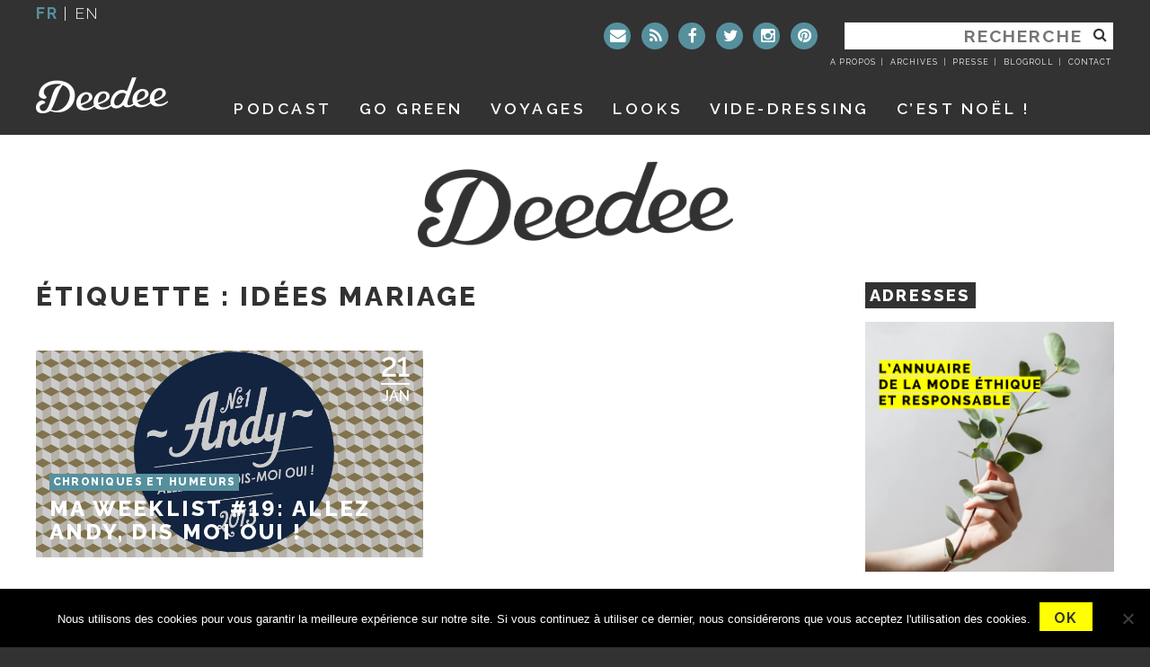

--- FILE ---
content_type: text/css; charset=utf-8
request_url: https://www.deedeeparis.com/blog/wp-content/cache/min/1/blog/wp-content/plugins/photomosaic-for-wordpress/css/photoMosaic.css?ver=1711389883
body_size: 757
content:
@charset "utf-8";.photoMosaic,.photoMosaic img,.photoMosaic div,.photoMosaic span,.photoMosaic a:link,.photoMosaic a:visited,.photoMosaic a:active,.photoMosaic a:hover{background:none;outline:none;border:0;height:auto;width:auto;max-height:none!important;max-width:none!important;min-height:none!important;min-width:none!important;font-style:normal;font-variant:normal;font-weight:400;list-style:none;margin:0;padding:0;position:static;float:none;visibility:visible;overflow:visible;color:#000;letter-spacing:normal;line-height:120%;text-align:left;text-decoration:none;text-indent:0;text-transform:none;vertical-align:baseline;white-space:normal;word-spacing:normal}.photoMosaic img,.photoMosaic a:link,.photoMosaic a:visited,.photoMosaic a:active,.photoMosaic a:hover{margin:0!important;padding:0!important}.photoMosaic{position:relative;overflow:hidden;margin-bottom:2em}.photoMosaic span,.photoMosaic a:link,.photoMosaic a:visited,.photoMosaic a:active,.photoMosaic a:hover{display:block;overflow:hidden;position:absolute}.photoMosaic img{display:block;position:relative;top:0;opacity:1}.photoMosaic a:hover img{opacity:.8}.photoMosaic img.thumbnail,.photoMosaic img.medium,.photoMosaic img.large{position:absolute;opacity:0}.photoMosaic .photoMosaicLoading{background:transparent url(../../../../../../../../plugins/photomosaic-for-wordpress/images/spinner-arrows.gif) 0 0 no-repeat;padding:0 0 0 20px;line-height:20px}.photoMosaic.loading .loading{background:#efefef url(../../../../../../../../plugins/photomosaic-for-wordpress/images/spinner-snake.gif) 50% 50% no-repeat}.PM_preloadify{visibility:hidden;position:absolute;bottom:5px;right:10px}.PM_csstransforms.PM_csstransitions .photoMosaic img{-webkit-transform-origin:center center;-moz-transform-origin:center center;-o-transform-origin:center center;-ms-transform-origin:center center;transform-origin:center center;-webkit-transition:all 0.3s ease-out 0s;-moz-transition:all 0.3s ease-out 0s;-o-transition:all 0.3s ease-out 0s;-ms-transition:all 0.3s ease-out 0s;transition:all 0.3s ease-out 0s}.PM_csstransforms.PM_csstransitions .resizing .photoMosaic img{-webkit-transition:none;-moz-transition:none;-o-transition:none;-ms-transition:none;transition:none}.PM_csstransforms.PM_csstransitions .photoMosaic.transition-fade .loading img{opacity:0}.PM_csstransforms.PM_csstransitions .photoMosaic.transition-scale-up .loading img{opacity:0;-webkit-transform:scale(.95);-moz-transform:scale(.95);-o-transform:scale(.95);-ms-transform:scale(.95);transform:scale(.95)}.PM_csstransforms.PM_csstransitions .photoMosaic.transition-scale-down .loading img{opacity:0;-webkit-transform:scale(1.15);-moz-transform:scale(1.15);-o-transform:scale(1.15);-ms-transform:scale(1.15);transform:scale(1.15)}.PM_csstransforms.PM_csstransitions .photoMosaic.transition-slide-up .loading img{opacity:0;-webkit-transform:translateY(5%);-moz-transform:translateY(5%);-o-transform:translateY(5%);-ms-transform:translateY(5%);transform:translateY(5%)}.PM_csstransforms.PM_csstransitions .photoMosaic.transition-slide-down .loading img{opacity:0;-webkit-transform:translateY(-5%);-moz-transform:translateY(-5%);-o-transform:translateY(-5%);-ms-transform:translateY(-5%);transform:translateY(-5%)}.PM_csstransforms.PM_csstransitions .photoMosaic.transition-slide-left .loading img{opacity:0;-webkit-transform:translateX(5%);-moz-transform:translateX(5%);-o-transform:translateX(5%);-ms-transform:translateX(5%);transform:translateX(5%)}.PM_csstransforms.PM_csstransitions .photoMosaic.transition-slide-right .loading img{opacity:0;-webkit-transform:translateX(-5%);-moz-transform:translateX(-5%);-o-transform:translateX(-5%);-ms-transform:translateX(-5%);transform:translateX(-5%)}

--- FILE ---
content_type: text/css; charset=utf-8
request_url: https://www.deedeeparis.com/blog/wp-content/cache/min/1/blog/wp-content/plugins/gallery-factory/frontend/css/style.css?ver=1711389883
body_size: 1514
content:
@-webkit-keyframes vls-gf-spin{from{-webkit-transform:rotate(0deg);transform:rotate(0deg)}to{-webkit-transform:rotate(359deg);transform:rotate(359deg)}}@keyframes vls-gf-spin{from{-webkit-transform:rotate(0deg);transform:rotate(0deg)}to{-webkit-transform:rotate(359deg);transform:rotate(359deg)}}.vls-gf-album-grid{position:relative}.vls-gf-album-grid .vls-gf-thumbnail-container .vls-gf-row{position:relative;clear:both}.vls-gf-album-grid .vls-gf-thumbnail-container .vls-gf-row .vls-gf-item{position:relative;float:left;overflow:hidden}.vls-gf-album-grid .vls-gf-thumbnail-container .vls-gf-row .vls-gf-item>div{overflow:hidden;margin:0}.vls-gf-album-grid .vls-gf-thumbnail-container .vls-gf-row .vls-gf-item>div a{display:block;position:relative;overflow:hidden;margin:-1px;z-index:1;border:none}.vls-gf-album-grid .vls-gf-thumbnail-container .vls-gf-row .vls-gf-item>div a img{display:block;position:absolute;top:50%;left:50%;margin:0;padding:0;border:none;transform:translate3d(-50%,-50%,0);-webkit-transform:translate3d(-50%,-50%,0);-o-transform:translate3d(-50%,-50%,0);-moz-transform:translate3d(-50%,-50%,0)}.vls-gf-album-grid .vls-gf-thumbnail-container .vls-gf-row .vls-gf-item>div a:hover .vls-gf-info-back{opacity:1}.vls-gf-album-grid .vls-gf-thumbnail-container .vls-gf-row .vls-gf-item.vls-gf-item-1{width:100%}.vls-gf-album-grid .vls-gf-thumbnail-container .vls-gf-row .vls-gf-item.vls-gf-item-2{width:50%}.vls-gf-album-grid .vls-gf-thumbnail-container .vls-gf-row .vls-gf-item.vls-gf-item-3{width:33.33333333333333%}.vls-gf-album-grid .vls-gf-thumbnail-container .vls-gf-row .vls-gf-item.vls-gf-item-4{width:25%}.vls-gf-album-grid .vls-gf-thumbnail-container .vls-gf-row .vls-gf-item.vls-gf-item-5{width:20%}.vls-gf-album-grid .vls-gf-thumbnail-container .vls-gf-row .vls-gf-item.vls-gf-item-6{width:16.66666666666667%}.vls-gf-album-grid .vls-gf-thumbnail-container .vls-gf-row .vls-gf-item.vls-gf-item-7{width:14.28571428%}.vls-gf-album-grid .vls-gf-thumbnail-container .vls-gf-row .vls-gf-item.vls-gf-item-8{width:12.5%}.vls-gf-album-grid .vls-gf-thumbnail-container .vls-gf-row .vls-gf-item.vls-gf-item-9{width:11.11111111%}.vls-gf-album-grid .vls-gf-thumbnail-container .vls-gf-row .vls-gf-item.vls-gf-item-10{width:10%}.vls-gf-album-grid .vls-gf-thumbnail-container .vls-gf-row .vls-gf-item.vls-gf-item-11{width:9.09090909%}.vls-gf-album-grid .vls-gf-thumbnail-container .vls-gf-row .vls-gf-item.vls-gf-item-12{width:8.333333333333333%}@media screen and (max-width:640px){.vls-gf-album-grid .vls-gf-thumbnail-container .vls-gf-row .vls-gf-item{float:none;width:100%!important;height:auto!important}.vls-gf-album-grid .vls-gf-thumbnail-container .vls-gf-row .vls-gf-item>div a{position:relative;padding-top:0!important}.vls-gf-album-grid .vls-gf-thumbnail-container .vls-gf-row .vls-gf-item>div a img{position:relative;max-width:none!important;max-height:none!important;width:100%!important;height:auto!important;min-height:100px;margin:-1px;top:0;left:0;transform:translate3d(0,0,0);-webkit-transform:translate3d(0,0,0);-o-transform:translate3d(0,0,0);-moz-transform:translate3d(0,0,0)}}@media screen and (min-width:641px){.vls-gf-album-grid .vls-gf-thumbnail-container .vls-gf-row .vls-gf-item>div a img{max-width:none!important;max-height:none!important}.vls-gf-album-grid .vls-gf-thumbnail-container .vls-gf-row .vls-gf-item>div a img.vls-gf-tall{width:101%!important;height:auto!important}.vls-gf-album-grid .vls-gf-thumbnail-container .vls-gf-row .vls-gf-item>div a img.vls-gf-wide{width:auto!important;height:101%!important}}.vls-gf-album-metro{position:relative;margin:0;padding:0;border:none}.vls-gf-album-metro .vls-gf-thumbnail-container .vls-gf-item{position:absolute;overflow:hidden;z-index:1;margin:0}.vls-gf-album-metro .vls-gf-thumbnail-container .vls-gf-item a{display:block;position:relative;width:100%;height:100%;margin:0;border:none;overflow:hidden;z-index:2}.vls-gf-album-metro .vls-gf-thumbnail-container .vls-gf-item a img{display:block;position:absolute;top:50%;left:50%;margin:0;padding:0;border:none;transform:translate3d(-50%,-50%,0);-webkit-transform:translate3d(-50%,-50%,0);-o-transform:translate3d(-50%,-50%,0);-moz-transform:translate3d(-50%,-50%,0);z-index:3}.vls-gf-album-metro .vls-gf-thumbnail-container .vls-gf-item a:hover .vls-gf-info-back{opacity:1}.vls-gf-album-metro.no-js .vls-gf-thumbnail-container .vls-gf-item{position:relative;float:left;width:25%;padding-top:25%}.vls-gf-album-metro.no-js .vls-gf-thumbnail-container .vls-gf-item a{position:absolute;left:0;right:0;top:0;bottom:0}.vls-gf-album-metro.no-js .vls-gf-thumbnail-container .vls-gf-item a img{max-width:100%;max-height:100%}@media screen and (max-width:640px){.vls-gf-album-metro .vls-gf-thumbnail-container .vls-gf-item{position:relative;float:none;padding:0;width:auto!important;height:auto!important;top:0!important;left:0!important}.vls-gf-album-metro .vls-gf-thumbnail-container .vls-gf-item a{position:relative}.vls-gf-album-metro .vls-gf-thumbnail-container .vls-gf-item a img{position:relative;max-width:none!important;max-height:none!important;width:100%!important;height:auto!important;min-height:100px;margin:-1px;top:0;left:0;transform:translate3d(0,0,0);-webkit-transform:translate3d(0,0,0);-o-transform:translate3d(0,0,0);-moz-transform:translate3d(0,0,0)}}@media screen and (min-width:641px){.vls-gf-album-metro .vls-gf-thumbnail-container .vls-gf-item{margin-bottom:0!important}.vls-gf-album-metro .vls-gf-thumbnail-container .vls-gf-item a img{max-width:none!important;max-height:none!important}.vls-gf-album-metro .vls-gf-thumbnail-container .vls-gf-item a img.vls-gf-tall{width:101%!important;height:auto!important}.vls-gf-album-metro .vls-gf-thumbnail-container .vls-gf-item a img.vls-gf-wide{width:auto!important;height:101%!important}}.vls-gf-hidden{display:none}.vls-gf-clear{clear:both}.vls-gf-paginated-paged-numbers.vls-gf-style-light .vls-gf-pagination-control{margin:10px 0;color:#444;text-align:center}.vls-gf-paginated-paged-numbers.vls-gf-style-light .vls-gf-pagination-control a{box-sizing:border-box;display:inline-block;line-height:18px;text-decoration:none;border:1px solid #999;margin:0 4px;padding:3px;min-width:28px;font-size:14px;text-align:center;color:#444}.vls-gf-paginated-paged-numbers.vls-gf-style-light .vls-gf-pagination-control a:hover{color:#444;border-color:#444}.vls-gf-paginated-paged-numbers.vls-gf-style-light .vls-gf-pagination-control a.vls-gf-active{background-color:rgba(0,0,0,.06);color:#444;border-color:#444}.vls-gf-paginated-paged-numbers.vls-gf-style-light .vls-gf-pagination-control a.vls-gf-disabled{cursor:default}.vls-gf-paginated-paged-numbers.vls-gf-style-light .vls-gf-pagination-control a.vls-gf-disabled:hover{color:#aaa;border-color:#aaa}.vls-gf-paginated-paged-numbers.vls-gf-style-light .vls-gf-pagination-control span{margin:0 4px;display:inline-block;width:28px}.vls-gf-paginated-paged-numbers.vls-gf-style-dark .vls-gf-pagination-control{margin:10px;color:#888;text-align:center}.vls-gf-paginated-paged-numbers.vls-gf-style-dark .vls-gf-pagination-control a{display:inline-block;line-height:18px;text-decoration:none;border:1px solid #888;margin:0 4px;padding:3px;min-width:22px;font-size:14px;text-align:center;color:#888}.vls-gf-paginated-paged-numbers.vls-gf-style-dark .vls-gf-pagination-control a:hover{color:#ccc;border-color:#ccc}.vls-gf-paginated-paged-numbers.vls-gf-style-dark .vls-gf-pagination-control a.vls-gf-active{background-color:rgba(255,255,255,.06);color:#ccc;border-color:#ccc}.vls-gf-paginated-paged-numbers.vls-gf-style-dark .vls-gf-pagination-control a.vls-gf-disabled{cursor:default}.vls-gf-paginated-paged-numbers.vls-gf-style-dark .vls-gf-pagination-control a.vls-gf-disabled:hover{color:#888;border-color:#888}.vls-gf-paginated-paged-numbers.vls-gf-style-dark .vls-gf-pagination-control span{margin:0 4px}.vls-gf-paginated-paged-bullets.vls-gf-style-light .vls-gf-pagination-control{margin:10px;text-align:center}.vls-gf-paginated-paged-bullets.vls-gf-style-light .vls-gf-pagination-control a{display:inline-block;text-decoration:none;border:1px solid #ccc;margin:0 4px;width:12px;height:12px;border-radius:6px}.vls-gf-paginated-paged-bullets.vls-gf-style-light .vls-gf-pagination-control a:hover{border-color:#888}.vls-gf-paginated-paged-bullets.vls-gf-style-light .vls-gf-pagination-control a.vls-gf-active{background-color:rgba(0,0,0,.1);border-color:#888}.vls-gf-paginated-paged-bullets.vls-gf-style-dark .vls-gf-pagination-control{margin:10px;text-align:center}.vls-gf-paginated-paged-bullets.vls-gf-style-dark .vls-gf-pagination-control a{display:inline-block;text-decoration:none;border:1px solid #aaa;margin:0 4px;width:12px;height:12px;border-radius:6px}.vls-gf-paginated-paged-bullets.vls-gf-style-dark .vls-gf-pagination-control a:hover{border-color:#eee}.vls-gf-paginated-paged-bullets.vls-gf-style-dark .vls-gf-pagination-control a.vls-gf-active{background-color:rgba(255,255,255,.1);border-color:#eee}.vls-gf-paginated-load-more.vls-gf-style-light .vls-gf-pagination-control{margin:10px;text-align:center}.vls-gf-paginated-load-more.vls-gf-style-light .vls-gf-pagination-control button{line-height:18px;border:1px solid #999;background-color:transparent;margin:0;padding:6px 30px;min-width:22px;font-size:14px;text-align:center;color:#999;outline:none}.vls-gf-paginated-load-more.vls-gf-style-light .vls-gf-pagination-control button:hover{color:#444;border-color:#444}.vls-gf-paginated-load-more.vls-gf-style-light .vls-gf-pagination-control span{display:none}.vls-gf-paginated-load-more.vls-gf-style-light .vls-gf-pagination-control.vls-gf-busy button{display:none}.vls-gf-paginated-load-more.vls-gf-style-light .vls-gf-pagination-control.vls-gf-busy span{display:inline-block;width:32px;height:32px;margin:0;padding:0;background-image:url(../../../../../../../../../plugins/gallery-factory/frontend/img/spinner-light.png);background-size:contain;opacity:.5;-webkit-animation:vls-gf-spin 2s infinite linear;-moz-animation:vls-gf-spin 2s infinite linear;-o-animation:vls-gf-spin 2s infinite linear;animation:vls-gf-spin 2s infinite linear}.vls-gf-paginated-load-more.vls-gf-style-dark .vls-gf-pagination-control{margin:10px;text-align:center}.vls-gf-paginated-load-more.vls-gf-style-dark .vls-gf-pagination-control button{line-height:18px;border:1px solid #888;background-color:transparent;margin:12px;padding:6px 30px;min-width:22px;font-size:14px;text-align:center;color:#888;outline:none}.vls-gf-paginated-load-more.vls-gf-style-dark .vls-gf-pagination-control button:hover{color:#ccc;border-color:#ccc}.vls-gf-paginated-load-more.vls-gf-style-dark .vls-gf-pagination-control span{display:none}.vls-gf-paginated-load-more.vls-gf-style-dark .vls-gf-pagination-control.vls-gf-busy button{display:none}.vls-gf-paginated-load-more.vls-gf-style-dark .vls-gf-pagination-control.vls-gf-busy span{display:inline-block;width:32px;height:32px;margin:0;padding:0;background-image:url(../../../../../../../../../plugins/gallery-factory/frontend/img/spinner-dark.png);background-size:contain;opacity:.5;-webkit-animation:vls-gf-spin 2s infinite linear;-moz-animation:vls-gf-spin 2s infinite linear;-o-animation:vls-gf-spin 2s infinite linear;animation:vls-gf-spin 2s infinite linear}.vls-gf-paginated-load-scroll.vls-gf-style-light .vls-gf-pagination-control{margin:10px;text-align:center}.vls-gf-paginated-load-scroll.vls-gf-style-light .vls-gf-pagination-control span{display:none;width:32px;height:32px;margin:0;padding:0;background-image:url(../../../../../../../../../plugins/gallery-factory/frontend/img/spinner-light.png);background-size:contain;opacity:.5;-webkit-animation:vls-gf-spin 2s infinite linear;-moz-animation:vls-gf-spin 2s infinite linear;-o-animation:vls-gf-spin 2s infinite linear;animation:vls-gf-spin 2s infinite linear}.vls-gf-paginated-load-scroll.vls-gf-style-light .vls-gf-pagination-control.vls-gf-busy span{display:inline-block}.vls-gf-paginated-load-scroll.vls-gf-style-dark .vls-gf-pagination-control{margin:10px;text-align:center}.vls-gf-paginated-load-scroll.vls-gf-style-dark .vls-gf-pagination-control span{display:none;width:32px;height:32px;margin:0;padding:0;background-image:url(../../../../../../../../../plugins/gallery-factory/frontend/img/spinner-dark.png);background-size:contain;opacity:.5;-webkit-animation:vls-gf-spin 2s infinite linear;-moz-animation:vls-gf-spin 2s infinite linear;-o-animation:vls-gf-spin 2s infinite linear;animation:vls-gf-spin 2s infinite linear}.vls-gf-paginated-load-scroll.vls-gf-style-dark .vls-gf-pagination-control.vls-gf-busy span{display:inline-block}.vls-gf-info-back{position:absolute;background-color:rgba(0,0,0,.52);left:0;right:0;bottom:0;opacity:0;z-index:10;-webkit-transition:opacity 600ms ease;-o-transition:opacity 600ms ease;transition:opacity 600ms ease}.vls-gf-info-back .vls-gf-info-caption{color:#fff;padding:10px 10px;font-size:18px;text-transform:uppercase;margin:0}.vls-gf-info-back .vls-gf-info-description{color:#fff;padding:2px 10px;margin:0 0 10px 0;font-size:14px}.vls-gf-album-info-none .vls-gf-info-caption{display:none}.vls-gf-album-info-none .vls-gf-info-description{display:none}.vls-gf-album-info-caption .vls-gf-info-description{display:none}

--- FILE ---
content_type: application/javascript; charset=utf-8
request_url: https://www.deedeeparis.com/blog/wp-content/themes/deedee-2016/js/royalslider/jquery.royalslider.min.js?ver=7268e4
body_size: 17120
content:
// jQuery RoyalSlider plugin. Copyright Dmitry Semenov http://dimsemenov.com 
// jquery.royalslider v9.5.7
(function(n){function v(b,f){var c,a=this,e=window.navigator,g=e.userAgent.toLowerCase();a.uid=n.rsModules.uid++;a.ns=".rs"+a.uid;var d=document.createElement("div").style,h=["webkit","Moz","ms","O"],k="",l=0,q;for(c=0;c<h.length;c++)q=h[c],!k&&q+"Transform"in d&&(k=q),q=q.toLowerCase(),window.requestAnimationFrame||(window.requestAnimationFrame=window[q+"RequestAnimationFrame"],window.cancelAnimationFrame=window[q+"CancelAnimationFrame"]||window[q+"CancelRequestAnimationFrame"]);window.requestAnimationFrame||
(window.requestAnimationFrame=function(a,b){var c=(new Date).getTime(),d=Math.max(0,16-(c-l)),e=window.setTimeout(function(){a(c+d)},d);l=c+d;return e});window.cancelAnimationFrame||(window.cancelAnimationFrame=function(a){clearTimeout(a)});a.isIPAD=g.match(/(ipad)/);a.isIOS=a.isIPAD||g.match(/(iphone|ipod)/);c=function(a){a=/(chrome)[ \/]([\w.]+)/.exec(a)||/(webkit)[ \/]([\w.]+)/.exec(a)||/(opera)(?:.*version|)[ \/]([\w.]+)/.exec(a)||/(msie) ([\w.]+)/.exec(a)||0>a.indexOf("compatible")&&/(mozilla)(?:.*? rv:([\w.]+)|)/.exec(a)||
[];return{browser:a[1]||"",version:a[2]||"0"}}(g);h={};c.browser&&(h[c.browser]=!0,h.version=c.version);h.chrome&&(h.webkit=!0);a._a=h;a.isAndroid=-1<g.indexOf("android");a.slider=n(b);a.ev=n(a);a._b=n(document);a.st=n.extend({},n.fn.royalSlider.defaults,f);a._c=a.st.transitionSpeed;a._d=0;!a.st.allowCSS3||h.webkit&&!a.st.allowCSS3OnWebkit||(c=k+(k?"T":"t"),a._e=c+"ransform"in d&&c+"ransition"in d,a._e&&(a._f=k+(k?"P":"p")+"erspective"in d));k=k.toLowerCase();a._g="-"+k+"-";a._h="vertical"===a.st.slidesOrientation?
!1:!0;a._i=a._h?"left":"top";a._j=a._h?"width":"height";a._k=-1;a._l="fade"===a.st.transitionType?!1:!0;a._l||(a.st.sliderDrag=!1,a._m=10);a._n="z-index:0; display:none; opacity:0;";a._o=0;a._p=0;a._q=0;n.each(n.rsModules,function(b,c){"uid"!==b&&c.call(a)});a.slides=[];a._r=0;(a.st.slides?n(a.st.slides):a.slider.children().detach()).each(function(){a._s(this,!0)});a.st.randomizeSlides&&a.slides.sort(function(){return.5-Math.random()});a.numSlides=a.slides.length;a._t();a.st.startSlideId?a.st.startSlideId>
a.numSlides-1&&(a.st.startSlideId=a.numSlides-1):a.st.startSlideId=0;a._o=a.staticSlideId=a.currSlideId=a._u=a.st.startSlideId;a.currSlide=a.slides[a.currSlideId];a._v=0;a.pointerMultitouch=!1;a.slider.addClass((a._h?"rsHor":"rsVer")+(a._l?"":" rsFade"));d='<div class="rsOverflow"><div class="rsContainer">';a.slidesSpacing=a.st.slidesSpacing;a._w=(a._h?a.slider.width():a.slider.height())+a.st.slidesSpacing;a._x=Boolean(0<a._y);1>=a.numSlides&&(a._z=!1);a._a1=a._z&&a._l?2===a.numSlides?1:2:0;a._b1=
6>a.numSlides?a.numSlides:6;a._c1=0;a._d1=0;a.slidesJQ=[];for(c=0;c<a.numSlides;c++)a.slidesJQ.push(n('<div style="'+(a._l?"":c!==a.currSlideId?a._n:"z-index:0;")+'" class="rsSlide "></div>'));a._e1=d=n(d+"</div></div>");var m=a.ns,k=function(b,c,d,e,f){a._j1=b+c+m;a._k1=b+d+m;a._l1=b+e+m;f&&(a._m1=b+f+m)};c=e.pointerEnabled;a.pointerEnabled=c||e.msPointerEnabled;a.pointerEnabled?(a.hasTouch=!1,a._n1=.2,a.pointerMultitouch=Boolean(1<e[(c?"m":"msM")+"axTouchPoints"]),c?k("pointer","down","move","up",
"cancel"):k("MSPointer","Down","Move","Up","Cancel")):(a.isIOS?a._j1=a._k1=a._l1=a._m1="":k("mouse","down","move","up"),"ontouchstart"in window||"createTouch"in document?(a.hasTouch=!0,a._j1+=" touchstart"+m,a._k1+=" touchmove"+m,a._l1+=" touchend"+m,a._m1+=" touchcancel"+m,a._n1=.5,a.st.sliderTouch&&(a._f1=!0)):(a.hasTouch=!1,a._n1=.2));a.st.sliderDrag&&(a._f1=!0,h.msie||h.opera?a._g1=a._h1="move":h.mozilla?(a._g1="-moz-grab",a._h1="-moz-grabbing"):h.webkit&&-1!=e.platform.indexOf("Mac")&&(a._g1=
"-webkit-grab",a._h1="-webkit-grabbing"),a._i1());a.slider.html(d);a._o1=a.st.controlsInside?a._e1:a.slider;a._p1=a._e1.children(".rsContainer");a.pointerEnabled&&a._p1.css((c?"":"-ms-")+"touch-action",a._h?"pan-y":"pan-x");a._q1=n('<div class="rsPreloader"></div>');e=a._p1.children(".rsSlide");a._r1=a.slidesJQ[a.currSlideId];a._s1=0;a._e?(a._t1="transition-property",a._u1="transition-duration",a._v1="transition-timing-function",a._w1=a._x1=a._g+"transform",a._f?(h.webkit&&!h.chrome&&a.slider.addClass("rsWebkit3d"),
a._y1="translate3d(",a._z1="px, ",a._a2="px, 0px)"):(a._y1="translate(",a._z1="px, ",a._a2="px)"),a._l?a._p1[a._g+a._t1]=a._g+"transform":(h={},h[a._g+a._t1]="opacity",h[a._g+a._u1]=a.st.transitionSpeed+"ms",h[a._g+a._v1]=a.st.css3easeInOut,e.css(h))):(a._x1="left",a._w1="top");var p;n(window).on("resize"+a.ns,function(){p&&clearTimeout(p);p=setTimeout(function(){a.updateSliderSize()},50)});a.ev.trigger("rsAfterPropsSetup");a.updateSliderSize();a.st.keyboardNavEnabled&&a._b2();a.st.arrowsNavHideOnTouch&&
(a.hasTouch||a.pointerMultitouch)&&(a.st.arrowsNav=!1);a.st.arrowsNav&&(e=a._o1,n('<div class="rsArrow rsArrowLeft"><div class="rsArrowIcn"></div></div><div class="rsArrow rsArrowRight"><div class="rsArrowIcn"></div></div>').appendTo(e),a._c2=e.children(".rsArrowLeft").click(function(b){b.preventDefault();a.prev()}),a._d2=e.children(".rsArrowRight").click(function(b){b.preventDefault();a.next()}),a.st.arrowsNavAutoHide&&!a.hasTouch&&(a._c2.addClass("rsHidden"),a._d2.addClass("rsHidden"),e.one("mousemove.arrowshover",
function(){a._c2.removeClass("rsHidden");a._d2.removeClass("rsHidden")}),e.hover(function(){a._e2||(a._c2.removeClass("rsHidden"),a._d2.removeClass("rsHidden"))},function(){a._e2||(a._c2.addClass("rsHidden"),a._d2.addClass("rsHidden"))})),a.ev.on("rsOnUpdateNav",function(){a._f2()}),a._f2());if(a.hasTouch&&a.st.sliderTouch||!a.hasTouch&&a.st.sliderDrag)a._p1.on(a._j1,function(b){a._g2(b)});else a.dragSuccess=!1;var r=["rsPlayBtnIcon","rsPlayBtn","rsCloseVideoBtn","rsCloseVideoIcn"];a._p1.click(function(b){if(!a.dragSuccess){var c=
n(b.target).attr("class");if(-1!==n.inArray(c,r)&&a.toggleVideo())return!1;if(a.st.navigateByClick&&!a._h2){if(n(b.target).closest(".rsNoDrag",a._r1).length)return!0;a._i2(b)}a.ev.trigger("rsSlideClick",b)}}).on("click.rs","a",function(b){if(a.dragSuccess)return!1;a._h2=!0;setTimeout(function(){a._h2=!1},3)});a.ev.trigger("rsAfterInit")}n.rsModules||(n.rsModules={uid:0});v.prototype={constructor:v,_i2:function(b){b=b[this._h?"pageX":"pageY"]-this._j2;b>=this._q?this.next():0>b&&this.prev()},_t:function(){var b;
b=this.st.numImagesToPreload;if(this._z=this.st.loop)2===this.numSlides?(this._z=!1,this.st.loopRewind=!0):2>this.numSlides&&(this.st.loopRewind=this._z=!1);this._z&&0<b&&(4>=this.numSlides?b=1:this.st.numImagesToPreload>(this.numSlides-1)/2&&(b=Math.floor((this.numSlides-1)/2)));this._y=b},_s:function(b,f){function c(b,c){c?g.images.push(b.attr(c)):g.images.push(b.text());if(h){h=!1;g.caption="src"===c?b.attr("alt"):b.contents();g.image=g.images[0];g.videoURL=b.attr("data-rsVideo");var d=b.attr("data-rsw"),
e=b.attr("data-rsh");"undefined"!==typeof d&&!1!==d&&"undefined"!==typeof e&&!1!==e?(g.iW=parseInt(d,10),g.iH=parseInt(e,10)):a.st.imgWidth&&a.st.imgHeight&&(g.iW=a.st.imgWidth,g.iH=a.st.imgHeight)}}var a=this,e,g={},d,h=!0;b=n(b);a._k2=b;a.ev.trigger("rsBeforeParseNode",[b,g]);if(!g.stopParsing)return b=a._k2,g.id=a._r,g.contentAdded=!1,a._r++,g.images=[],g.isBig=!1,g.hasCover||(b.hasClass("rsImg")?(d=b,e=!0):(d=b.find(".rsImg"),d.length&&(e=!0)),e?(g.bigImage=d.eq(0).attr("data-rsBigImg"),d.each(function(){var a=
n(this);a.is("a")?c(a,"href"):a.is("img")?c(a,"src"):c(a)})):b.is("img")&&(b.addClass("rsImg rsMainSlideImage"),c(b,"src"))),d=b.find(".rsCaption"),d.length&&(g.caption=d.remove()),g.content=b,a.ev.trigger("rsAfterParseNode",[b,g]),f&&a.slides.push(g),0===g.images.length&&(g.isLoaded=!0,g.isRendered=!1,g.isLoading=!1,g.images=null),g},_b2:function(){var b=this,f,c,a=function(a){37===a?b.prev():39===a&&b.next()};b._b.on("keydown"+b.ns,function(e){if(!b.st.keyboardNavEnabled)return!0;if(!(b._l2||(c=
e.keyCode,37!==c&&39!==c||f))){if(document.activeElement&&/(INPUT|SELECT|TEXTAREA)/i.test(document.activeElement.tagName))return!0;b.isFullscreen&&e.preventDefault();a(c);f=setInterval(function(){a(c)},700)}}).on("keyup"+b.ns,function(a){f&&(clearInterval(f),f=null)})},goTo:function(b,f){b!==this.currSlideId&&this._m2(b,this.st.transitionSpeed,!0,!f)},destroy:function(b){this.ev.trigger("rsBeforeDestroy");this._b.off("keydown"+this.ns+" keyup"+this.ns+" "+this._k1+" "+this._l1);this._p1.off(this._j1+
" click");this.slider.data("royalSlider",null);n.removeData(this.slider,"royalSlider");n(window).off("resize"+this.ns);this.loadingTimeout&&clearTimeout(this.loadingTimeout);b&&this.slider.remove();this.ev=this.slider=this.slides=null},_n2:function(b,f){function c(c,f,g){c.isAdded?(a(f,c),e(f,c)):(g||(g=d.slidesJQ[f]),c.holder?g=c.holder:(g=d.slidesJQ[f]=n(g),c.holder=g),c.appendOnLoaded=!1,e(f,c,g),a(f,c),d._p2(c,g,b),c.isAdded=!0)}function a(a,c){c.contentAdded||(d.setItemHtml(c,b),b||(c.contentAdded=
!0))}function e(a,b,c){d._l&&(c||(c=d.slidesJQ[a]),c.css(d._i,(a+d._d1+p)*d._w))}function g(a){if(l){if(a>q-1)return g(a-q);if(0>a)return g(q+a)}return a}var d=this,h,k,l=d._z,q=d.numSlides;if(!isNaN(f))return g(f);var m=d.currSlideId,p,r=b?Math.abs(d._o2-d.currSlideId)>=d.numSlides-1?0:1:d._y,t=Math.min(2,r),w=!1,v=!1,u;for(k=m;k<m+1+t;k++)if(u=g(k),(h=d.slides[u])&&(!h.isAdded||!h.positionSet)){w=!0;break}for(k=m-1;k>m-1-t;k--)if(u=g(k),(h=d.slides[u])&&(!h.isAdded||!h.positionSet)){v=!0;break}if(w)for(k=
m;k<m+r+1;k++)u=g(k),p=Math.floor((d._u-(m-k))/d.numSlides)*d.numSlides,(h=d.slides[u])&&c(h,u);if(v)for(k=m-1;k>m-1-r;k--)u=g(k),p=Math.floor((d._u-(m-k))/q)*q,(h=d.slides[u])&&c(h,u);if(!b)for(t=g(m-r),m=g(m+r),r=t>m?0:t,k=0;k<q;k++)t>m&&k>t-1||!(k<r||k>m)||(h=d.slides[k])&&h.holder&&(h.holder.detach(),h.isAdded=!1)},setItemHtml:function(b,f){var c=this,a=function(){if(!b.images)b.isRendered=!0,b.isLoaded=!0,b.isLoading=!1,d(!0);else if(!b.isLoading){var a,f;b.content.hasClass("rsImg")?(a=b.content,
f=!0):a=b.content.find(".rsImg:not(img)");a&&!a.is("img")&&a.each(function(){var a=n(this),c='<img class="rsImg" src="'+(a.is("a")?a.attr("href"):a.text())+'" />';f?b.content=n(c):a.replaceWith(c)});a=f?b.content:b.content.find("img.rsImg");k();a.eq(0).addClass("rsMainSlideImage");b.iW&&b.iH&&(b.isLoaded||c._q2(b),d());b.isLoading=!0;if(b.isBig)n("<img />").on("load.rs error.rs",function(a){n(this).off("load.rs error.rs");e([this],!0)}).attr("src",b.image);else{b.loaded=[];b.numStartedLoad=0;a=function(a){n(this).off("load.rs error.rs");
b.loaded.push(this);b.loaded.length===b.numStartedLoad&&e(b.loaded,!1)};for(var g=0;g<b.images.length;g++){var h=n("<img />");b.numStartedLoad++;h.on("load.rs error.rs",a).attr("src",b.images[g])}}}},e=function(a,c){if(a.length){var d=a[0];if(c!==b.isBig)(d=b.holder.children())&&1<d.length&&l();else if(b.iW&&b.iH)g();else if(b.iW=d.width,b.iH=d.height,b.iW&&b.iH)g();else{var e=new Image;e.onload=function(){e.width?(b.iW=e.width,b.iH=e.height,g()):setTimeout(function(){e.width&&(b.iW=e.width,b.iH=
e.height);g()},1E3)};e.src=d.src}}else g()},g=function(){b.isLoaded=!0;b.isLoading=!1;d();l();h()},d=function(){if(!b.isAppended&&c.ev){var a=c.st.visibleNearby,d=b.id-c._o;f||b.appendOnLoaded||!c.st.fadeinLoadedSlide||0!==d&&(!(a||c._r2||c._l2)||-1!==d&&1!==d)||(a={visibility:"visible",opacity:0},a[c._g+"transition"]="opacity 400ms ease-in-out",b.content.css(a),setTimeout(function(){b.content.css("opacity",1)},16));b.holder.find(".rsPreloader").length?b.holder.append(b.content):b.holder.html(b.content);
b.isAppended=!0;b.isLoaded&&(c._q2(b),h());b.sizeReady||(b.sizeReady=!0,setTimeout(function(){c.ev.trigger("rsMaybeSizeReady",b)},100))}},h=function(){!b.loadedTriggered&&c.ev&&(b.isLoaded=b.loadedTriggered=!0,b.holder.trigger("rsAfterContentSet"),c.ev.trigger("rsAfterContentSet",b))},k=function(){c.st.usePreloader&&b.holder.html(c._q1.clone())},l=function(a){c.st.usePreloader&&(a=b.holder.find(".rsPreloader"),a.length&&a.remove())};b.isLoaded?d():f?!c._l&&b.images&&b.iW&&b.iH?a():(b.holder.isWaiting=
!0,k(),b.holder.slideId=-99):a()},_p2:function(b,f,c){this._p1.append(b.holder);b.appendOnLoaded=!1},_g2:function(b,f){var c=this,a,e="touchstart"===b.type;c._s2=e;c.ev.trigger("rsDragStart");if(n(b.target).closest(".rsNoDrag",c._r1).length)return c.dragSuccess=!1,!0;!f&&c._r2&&(c._t2=!0,c._u2());c.dragSuccess=!1;if(c._l2)e&&(c._v2=!0);else{e&&(c._v2=!1);c._w2();if(e){var g=b.originalEvent.touches;if(g&&0<g.length)a=g[0],1<g.length&&(c._v2=!0);else return}else b.preventDefault(),a=b,c.pointerEnabled&&
(a=a.originalEvent);c._l2=!0;c._b.on(c._k1,function(a){c._x2(a,f)}).on(c._l1,function(a){c._y2(a,f)});c._z2="";c._a3=!1;c._b3=a.pageX;c._c3=a.pageY;c._d3=c._v=(f?c._e3:c._h)?a.pageX:a.pageY;c._f3=0;c._g3=0;c._h3=f?c._i3:c._p;c._j3=(new Date).getTime();if(e)c._e1.on(c._m1,function(a){c._y2(a,f)})}},_k3:function(b,f){if(this._l3){var c=this._m3,a=b.pageX-this._b3,e=b.pageY-this._c3,g=this._h3+a,d=this._h3+e,h=f?this._e3:this._h,g=h?g:d,d=this._z2;this._a3=!0;this._b3=b.pageX;this._c3=b.pageY;"x"===
d&&0!==a?this._f3=0<a?1:-1:"y"===d&&0!==e&&(this._g3=0<e?1:-1);d=h?this._b3:this._c3;a=h?a:e;f?g>this._n3?g=this._h3+a*this._n1:g<this._o3&&(g=this._h3+a*this._n1):this._z||(0>=this.currSlideId&&0<d-this._d3&&(g=this._h3+a*this._n1),this.currSlideId>=this.numSlides-1&&0>d-this._d3&&(g=this._h3+a*this._n1));this._h3=g;200<c-this._j3&&(this._j3=c,this._v=d);f?this._q3(this._h3):this._l&&this._p3(this._h3)}},_x2:function(b,f){var c=this,a,e="touchmove"===b.type;if(!c._s2||e){if(e){if(c._r3)return;var g=
b.originalEvent.touches;if(g){if(1<g.length)return;a=g[0]}else return}else a=b,c.pointerEnabled&&(a=a.originalEvent);c._a3||(c._e&&(f?c._s3:c._p1).css(c._g+c._u1,"0s"),function h(){c._l2&&(c._t3=requestAnimationFrame(h),c._u3&&c._k3(c._u3,f))}());if(c._l3)b.preventDefault(),c._m3=(new Date).getTime(),c._u3=a;else if(g=f?c._e3:c._h,a=Math.abs(a.pageX-c._b3)-Math.abs(a.pageY-c._c3)-(g?-7:7),7<a){if(g)b.preventDefault(),c._z2="x";else if(e){c._v3(b);return}c._l3=!0}else if(-7>a){if(!g)b.preventDefault(),
c._z2="y";else if(e){c._v3(b);return}c._l3=!0}}},_v3:function(b,f){this._r3=!0;this._a3=this._l2=!1;this._y2(b)},_y2:function(b,f){function c(a){return 100>a?100:500<a?500:a}function a(a,b){if(e._l||f)h=(-e._u-e._d1)*e._w,k=Math.abs(e._p-h),e._c=k/b,a&&(e._c+=250),e._c=c(e._c),e._x3(h,!1)}var e=this,g,d,h,k;g=-1<b.type.indexOf("touch");if(!e._s2||g)if(e._s2=!1,e.ev.trigger("rsDragRelease"),e._u3=null,e._l2=!1,e._r3=!1,e._l3=!1,e._m3=0,cancelAnimationFrame(e._t3),e._a3&&(f?e._q3(e._h3):e._l&&e._p3(e._h3)),
e._b.off(e._k1).off(e._l1),g&&e._e1.off(e._m1),e._i1(),!e._a3&&!e._v2&&f&&e._w3){var l=n(b.target).closest(".rsNavItem");l.length&&e.goTo(l.index())}else{d=f?e._e3:e._h;if(!e._a3||"y"===e._z2&&d||"x"===e._z2&&!d)if(!f&&e._t2){e._t2=!1;if(e.st.navigateByClick){e._i2(e.pointerEnabled?b.originalEvent:b);e.dragSuccess=!0;return}e.dragSuccess=!0}else{e._t2=!1;e.dragSuccess=!1;return}else e.dragSuccess=!0;e._t2=!1;e._z2="";var q=e.st.minSlideOffset;g=g?b.originalEvent.changedTouches[0]:e.pointerEnabled?
b.originalEvent:b;var m=d?g.pageX:g.pageY,p=e._d3;g=e._v;var r=e.currSlideId,t=e.numSlides,w=d?e._f3:e._g3,v=e._z;Math.abs(m-p);g=m-g;d=(new Date).getTime()-e._j3;d=Math.abs(g)/d;if(0===w||1>=t)a(!0,d);else{if(!v&&!f)if(0>=r){if(0<w){a(!0,d);return}}else if(r>=t-1&&0>w){a(!0,d);return}if(f){h=e._i3;if(h>e._n3)h=e._n3;else if(h<e._o3)h=e._o3;else{m=d*d/.006;l=-e._i3;p=e._y3-e._z3+e._i3;0<g&&m>l?(l+=e._z3/(15/(m/d*.003)),d=d*l/m,m=l):0>g&&m>p&&(p+=e._z3/(15/(m/d*.003)),d=d*p/m,m=p);l=Math.max(Math.round(d/
.003),50);h+=m*(0>g?-1:1);if(h>e._n3){e._a4(h,l,!0,e._n3,200);return}if(h<e._o3){e._a4(h,l,!0,e._o3,200);return}}e._a4(h,l,!0)}else l=function(a){var b=Math.floor(a/e._w);a-b*e._w>q&&b++;return b},p+q<m?0>w?a(!1,d):(l=l(m-p),e._m2(e.currSlideId-l,c(Math.abs(e._p-(-e._u-e._d1+l)*e._w)/d),!1,!0,!0)):p-q>m?0<w?a(!1,d):(l=l(p-m),e._m2(e.currSlideId+l,c(Math.abs(e._p-(-e._u-e._d1-l)*e._w)/d),!1,!0,!0)):a(!1,d)}}},_p3:function(b){b=this._p=b;this._e?this._p1.css(this._x1,this._y1+(this._h?b+this._z1+0:
0+this._z1+b)+this._a2):this._p1.css(this._h?this._x1:this._w1,b)},updateSliderSize:function(b){var f,c;if(this.slider){if(this.st.autoScaleSlider){var a=this.st.autoScaleSliderWidth,e=this.st.autoScaleSliderHeight;this.st.autoScaleHeight?(f=this.slider.width(),f!=this.width&&(this.slider.css("height",e/a*f),f=this.slider.width()),c=this.slider.height()):(c=this.slider.height(),c!=this.height&&(this.slider.css("width",a/e*c),c=this.slider.height()),f=this.slider.width())}else f=this.slider.width(),
c=this.slider.height();if(b||f!=this.width||c!=this.height){this.width=f;this.height=c;this._b4=f;this._c4=c;this.ev.trigger("rsBeforeSizeSet");this.ev.trigger("rsAfterSizePropSet");this._e1.css({width:this._b4,height:this._c4});this._w=(this._h?this._b4:this._c4)+this.st.slidesSpacing;this._d4=this.st.imageScalePadding;for(f=0;f<this.slides.length;f++)b=this.slides[f],b.positionSet=!1,b&&b.images&&b.isLoaded&&(b.isRendered=!1,this._q2(b));if(this._e4)for(f=0;f<this._e4.length;f++)b=this._e4[f],b.holder.css(this._i,
(b.id+this._d1)*this._w);this._n2();this._l&&(this._e&&this._p1.css(this._g+"transition-duration","0s"),this._p3((-this._u-this._d1)*this._w));this.ev.trigger("rsOnUpdateNav")}this._j2=this._e1.offset();this._j2=this._j2[this._i]}},appendSlide:function(b,f){var c=this._s(b);if(isNaN(f)||f>this.numSlides)f=this.numSlides;this.slides.splice(f,0,c);this.slidesJQ.splice(f,0,n('<div style="'+(this._l?"position:absolute;":this._n)+'" class="rsSlide"></div>'));f<=this.currSlideId&&this.currSlideId++;this.ev.trigger("rsOnAppendSlide",
[c,f]);this._f4(f);f===this.currSlideId&&this.ev.trigger("rsAfterSlideChange")},removeSlide:function(b){var f=this.slides[b];f&&(f.holder&&f.holder.remove(),b<this.currSlideId&&this.currSlideId--,this.slides.splice(b,1),this.slidesJQ.splice(b,1),this.ev.trigger("rsOnRemoveSlide",[b]),this._f4(b),b===this.currSlideId&&this.ev.trigger("rsAfterSlideChange"))},_f4:function(b){var f=this;b=f.numSlides;b=0>=f._u?0:Math.floor(f._u/b);f.numSlides=f.slides.length;0===f.numSlides?(f.currSlideId=f._d1=f._u=
0,f.currSlide=f._g4=null):f._u=b*f.numSlides+f.currSlideId;for(b=0;b<f.numSlides;b++)f.slides[b].id=b;f.currSlide=f.slides[f.currSlideId];f._r1=f.slidesJQ[f.currSlideId];f.currSlideId>=f.numSlides?f.goTo(f.numSlides-1):0>f.currSlideId&&f.goTo(0);f._t();f._l&&f._p1.css(f._g+f._u1,"0ms");f._h4&&clearTimeout(f._h4);f._h4=setTimeout(function(){f._l&&f._p3((-f._u-f._d1)*f._w);f._n2();f._l||f._r1.css({display:"block",opacity:1})},14);f.ev.trigger("rsOnUpdateNav")},_i1:function(){this._f1&&this._l&&(this._g1?
this._e1.css("cursor",this._g1):(this._e1.removeClass("grabbing-cursor"),this._e1.addClass("grab-cursor")))},_w2:function(){this._f1&&this._l&&(this._h1?this._e1.css("cursor",this._h1):(this._e1.removeClass("grab-cursor"),this._e1.addClass("grabbing-cursor")))},next:function(b){this._m2("next",this.st.transitionSpeed,!0,!b)},prev:function(b){this._m2("prev",this.st.transitionSpeed,!0,!b)},_m2:function(b,f,c,a,e){var g=this,d,h,k;g.ev.trigger("rsBeforeMove",[b,a]);k="next"===b?g.currSlideId+1:"prev"===
b?g.currSlideId-1:b=parseInt(b,10);if(!g._z){if(0>k){g._i4("left",!a);return}if(k>=g.numSlides){g._i4("right",!a);return}}g._r2&&(g._u2(!0),c=!1);h=k-g.currSlideId;k=g._o2=g.currSlideId;var l=g.currSlideId+h;a=g._u;var n;g._z?(l=g._n2(!1,l),a+=h):a=l;g._o=l;g._g4=g.slidesJQ[g.currSlideId];g._u=a;g.currSlideId=g._o;g.currSlide=g.slides[g.currSlideId];g._r1=g.slidesJQ[g.currSlideId];var l=g.st.slidesDiff,m=Boolean(0<h);h=Math.abs(h);var p=Math.floor(k/g._y),r=Math.floor((k+(m?l:-l))/g._y),p=(m?Math.max(p,
r):Math.min(p,r))*g._y+(m?g._y-1:0);p>g.numSlides-1?p=g.numSlides-1:0>p&&(p=0);k=m?p-k:k-p;k>g._y&&(k=g._y);if(h>k+l)for(g._d1+=(h-(k+l))*(m?-1:1),f*=1.4,k=0;k<g.numSlides;k++)g.slides[k].positionSet=!1;g._c=f;g._n2(!0);e||(n=!0);d=(-a-g._d1)*g._w;n?setTimeout(function(){g._j4=!1;g._x3(d,b,!1,c);g.ev.trigger("rsOnUpdateNav")},0):(g._x3(d,b,!1,c),g.ev.trigger("rsOnUpdateNav"))},_f2:function(){this.st.arrowsNav&&(1>=this.numSlides?(this._c2.css("display","none"),this._d2.css("display","none")):(this._c2.css("display",
"block"),this._d2.css("display","block"),this._z||this.st.loopRewind||(0===this.currSlideId?this._c2.addClass("rsArrowDisabled"):this._c2.removeClass("rsArrowDisabled"),this.currSlideId===this.numSlides-1?this._d2.addClass("rsArrowDisabled"):this._d2.removeClass("rsArrowDisabled"))))},_x3:function(b,f,c,a,e){function g(){var a;h&&(a=h.data("rsTimeout"))&&(h!==k&&h.css({opacity:0,display:"none",zIndex:0}),clearTimeout(a),h.data("rsTimeout",""));if(a=k.data("rsTimeout"))clearTimeout(a),k.data("rsTimeout",
"")}var d=this,h,k,l={};isNaN(d._c)&&(d._c=400);d._p=d._h3=b;d.ev.trigger("rsBeforeAnimStart");d._e?d._l?(d._c=parseInt(d._c,10),c=d._g+d._v1,l[d._g+d._u1]=d._c+"ms",l[c]=a?n.rsCSS3Easing[d.st.easeInOut]:n.rsCSS3Easing[d.st.easeOut],d._p1.css(l),a||!d.hasTouch?setTimeout(function(){d._p3(b)},5):d._p3(b)):(d._c=d.st.transitionSpeed,h=d._g4,k=d._r1,k.data("rsTimeout")&&k.css("opacity",0),g(),h&&h.data("rsTimeout",setTimeout(function(){l[d._g+d._u1]="0ms";l.zIndex=0;l.display="none";h.data("rsTimeout",
"");h.css(l);setTimeout(function(){h.css("opacity",0)},16)},d._c+60)),l.display="block",l.zIndex=d._m,l.opacity=0,l[d._g+d._u1]="0ms",l[d._g+d._v1]=n.rsCSS3Easing[d.st.easeInOut],k.css(l),k.data("rsTimeout",setTimeout(function(){k.css(d._g+d._u1,d._c+"ms");k.data("rsTimeout",setTimeout(function(){k.css("opacity",1);k.data("rsTimeout","")},20))},20))):d._l?(l[d._h?d._x1:d._w1]=b+"px",d._p1.animate(l,d._c,a?d.st.easeInOut:d.st.easeOut)):(h=d._g4,k=d._r1,k.stop(!0,!0).css({opacity:0,display:"block",
zIndex:d._m}),d._c=d.st.transitionSpeed,k.animate({opacity:1},d._c,d.st.easeInOut),g(),h&&h.data("rsTimeout",setTimeout(function(){h.stop(!0,!0).css({opacity:0,display:"none",zIndex:0})},d._c+60)));d._r2=!0;d.loadingTimeout&&clearTimeout(d.loadingTimeout);d.loadingTimeout=e?setTimeout(function(){d.loadingTimeout=null;e.call()},d._c+60):setTimeout(function(){d.loadingTimeout=null;d._k4(f)},d._c+60)},_u2:function(b){this._r2=!1;clearTimeout(this.loadingTimeout);if(this._l)if(!this._e)this._p1.stop(!0),
this._p=parseInt(this._p1.css(this._h?this._x1:this._w1),10);else{if(!b){b=this._p;var f=this._h3=this._l4();this._p1.css(this._g+this._u1,"0ms");b!==f&&this._p3(f)}}else 20<this._m?this._m=10:this._m++},_l4:function(){var b=window.getComputedStyle(this._p1.get(0),null).getPropertyValue(this._g+"transform").replace(/^matrix\(/i,"").split(/, |\)$/g),f=0===b[0].indexOf("matrix3d");return parseInt(b[this._h?f?12:4:f?13:5],10)},_m4:function(b,f){return this._e?this._y1+(f?b+this._z1+0:0+this._z1+b)+this._a2:
b},_k4:function(b){this._l||(this._r1.css("z-index",0),this._m=10);this._r2=!1;this.staticSlideId=this.currSlideId;this._n2();this._n4=!1;this.ev.trigger("rsAfterSlideChange")},_i4:function(b,f){var c=this,a=(-c._u-c._d1)*c._w;if(0!==c.numSlides&&!c._r2)if(c.st.loopRewind)c.goTo("left"===b?c.numSlides-1:0,f);else if(c._l){c._c=200;var e=function(){c._r2=!1};c._x3(a+("left"===b?30:-30),"",!1,!0,function(){c._r2=!1;c._x3(a,"",!1,!0,e)})}},_q2:function(b,f){if(!b.isRendered){var c=b.content,a="rsMainSlideImage",
e,g=n.isFunction(this.st.imageAlignCenter)?this.st.imageAlignCenter(b):this.st.imageAlignCenter,d=n.isFunction(this.st.imageScaleMode)?this.st.imageScaleMode(b):this.st.imageScaleMode,h;b.videoURL&&(a="rsVideoContainer","fill"!==d?e=!0:(h=c,h.hasClass(a)||(h=h.find("."+a)),h.css({width:"100%",height:"100%"}),a="rsMainSlideImage"));c.hasClass(a)||(c=c.find("."+a));if(c){var k=b.iW,l=b.iH;b.isRendered=!0;if("none"!==d||g){a="fill"!==d?this._d4:0;h=this._b4-2*a;var q=this._c4-2*a,m,p,r={};"fit-if-smaller"===
d&&(k>h||l>q)&&(d="fit");if("fill"===d||"fit"===d)m=h/k,p=q/l,m="fill"==d?m>p?m:p:"fit"==d?m<p?m:p:1,k=Math.ceil(k*m,10),l=Math.ceil(l*m,10);"none"!==d&&(r.width=k,r.height=l,e&&c.find(".rsImg").css({width:"100%",height:"100%"}));g&&(r.marginLeft=Math.floor((h-k)/2)+a,r.marginTop=Math.floor((q-l)/2)+a);c.css(r)}}}}};n.rsProto=v.prototype;n.fn.royalSlider=function(b){var f=arguments;return this.each(function(){var c=n(this);if("object"!==typeof b&&b){if((c=c.data("royalSlider"))&&c[b])return c[b].apply(c,
Array.prototype.slice.call(f,1))}else c.data("royalSlider")||c.data("royalSlider",new v(c,b))})};n.fn.royalSlider.defaults={slidesSpacing:8,startSlideId:0,loop:!1,loopRewind:!1,numImagesToPreload:4,fadeinLoadedSlide:!0,slidesOrientation:"horizontal",transitionType:"move",transitionSpeed:600,controlNavigation:"bullets",controlsInside:!0,arrowsNav:!0,arrowsNavAutoHide:!0,navigateByClick:!0,randomizeSlides:!1,sliderDrag:!0,sliderTouch:!0,keyboardNavEnabled:!1,fadeInAfterLoaded:!0,allowCSS3:!0,allowCSS3OnWebkit:!0,
addActiveClass:!1,autoHeight:!1,easeOut:"easeOutSine",easeInOut:"easeInOutSine",minSlideOffset:10,imageScaleMode:"fit-if-smaller",imageAlignCenter:!0,imageScalePadding:4,usePreloader:!0,autoScaleSlider:!1,autoScaleSliderWidth:800,autoScaleSliderHeight:400,autoScaleHeight:!0,arrowsNavHideOnTouch:!1,globalCaption:!1,slidesDiff:2};n.rsCSS3Easing={easeOutSine:"cubic-bezier(0.390, 0.575, 0.565, 1.000)",easeInOutSine:"cubic-bezier(0.445, 0.050, 0.550, 0.950)"};n.extend(jQuery.easing,{easeInOutSine:function(b,
f,c,a,e){return-a/2*(Math.cos(Math.PI*f/e)-1)+c},easeOutSine:function(b,f,c,a,e){return a*Math.sin(f/e*(Math.PI/2))+c},easeOutCubic:function(b,f,c,a,e){return a*((f=f/e-1)*f*f+1)+c}})})(jQuery,window);
// jquery.rs.bullets v1.0.1
(function(c){c.extend(c.rsProto,{_i5:function(){var a=this;"bullets"===a.st.controlNavigation&&(a.ev.one("rsAfterPropsSetup",function(){a._j5=!0;a.slider.addClass("rsWithBullets");for(var b='<div class="rsNav rsBullets">',e=0;e<a.numSlides;e++)b+='<div class="rsNavItem rsBullet"><span></span></div>';a._k5=b=c(b+"</div>");a._l5=b.appendTo(a.slider).children();a._k5.on("click.rs",".rsNavItem",function(b){a._m5||a.goTo(c(this).index())})}),a.ev.on("rsOnAppendSlide",function(b,c,d){d>=a.numSlides?a._k5.append('<div class="rsNavItem rsBullet"><span></span></div>'):
a._l5.eq(d).before('<div class="rsNavItem rsBullet"><span></span></div>');a._l5=a._k5.children()}),a.ev.on("rsOnRemoveSlide",function(b,c){var d=a._l5.eq(c);d&&d.length&&(d.remove(),a._l5=a._k5.children())}),a.ev.on("rsOnUpdateNav",function(){var b=a.currSlideId;a._n5&&a._n5.removeClass("rsNavSelected");b=a._l5.eq(b);b.addClass("rsNavSelected");a._n5=b}))}});c.rsModules.bullets=c.rsProto._i5})(jQuery);
// jquery.rs.thumbnails v1.0.8
(function(f){f.extend(f.rsProto,{_h6:function(){var a=this;"thumbnails"===a.st.controlNavigation&&(a._i6={drag:!0,touch:!0,orientation:"horizontal",navigation:!0,arrows:!0,arrowLeft:null,arrowRight:null,spacing:4,arrowsAutoHide:!1,appendSpan:!1,transitionSpeed:600,autoCenter:!0,fitInViewport:!0,firstMargin:!0,paddingTop:0,paddingBottom:0},a.st.thumbs=f.extend({},a._i6,a.st.thumbs),a._j6=!0,!1===a.st.thumbs.firstMargin?a.st.thumbs.firstMargin=0:!0===a.st.thumbs.firstMargin&&(a.st.thumbs.firstMargin=
a.st.thumbs.spacing),a.ev.on("rsBeforeParseNode",function(a,b,c){b=f(b);c.thumbnail=b.find(".rsTmb").remove();c.thumbnail.length?c.thumbnail=f(document.createElement("div")).append(c.thumbnail).html():(c.thumbnail=b.attr("data-rsTmb"),c.thumbnail||(c.thumbnail=b.find(".rsImg").attr("data-rsTmb")),c.thumbnail=c.thumbnail?'<img src="'+c.thumbnail+'"/>':"")}),a.ev.one("rsAfterPropsSetup",function(){a._k6()}),a._n5=null,a.ev.on("rsOnUpdateNav",function(){var e=f(a._l5[a.currSlideId]);e!==a._n5&&(a._n5&&
(a._n5.removeClass("rsNavSelected"),a._n5=null),a._l6&&a._m6(a.currSlideId),a._n5=e.addClass("rsNavSelected"))}),a.ev.on("rsOnAppendSlide",function(e,b,c){e="<div"+a._n6+' class="rsNavItem rsThumb">'+a._o6+b.thumbnail+"</div>";a._e&&a._s3.css(a._g+"transition-duration","0ms");c>=a.numSlides?a._s3.append(e):a._l5.eq(c).before(e);a._l5=a._s3.children();a.updateThumbsSize(!0)}),a.ev.on("rsOnRemoveSlide",function(e,b){var c=a._l5.eq(b);c&&(a._e&&a._s3.css(a._g+"transition-duration","0ms"),c.remove(),
a._l5=a._s3.children(),a.updateThumbsSize(!0))}))},_k6:function(){var a=this,e="rsThumbs",b=a.st.thumbs,c="",g,d,h=b.spacing;a._j5=!0;a._e3="vertical"===b.orientation?!1:!0;a._n6=g=h?' style="margin-'+(a._e3?"right":"bottom")+":"+h+'px;"':"";a._i3=0;a._p6=!1;a._m5=!1;a._l6=!1;a._q6=b.arrows&&b.navigation;d=a._e3?"Hor":"Ver";a.slider.addClass("rsWithThumbs rsWithThumbs"+d);c+='<div class="rsNav rsThumbs rsThumbs'+d+'"><div class="'+e+'Container">';a._o6=b.appendSpan?'<span class="thumbIco"></span>':
"";for(var k=0;k<a.numSlides;k++)d=a.slides[k],c+="<div"+g+' class="rsNavItem rsThumb">'+d.thumbnail+a._o6+"</div>";c=f(c+"</div></div>");g={};b.paddingTop&&(g[a._e3?"paddingTop":"paddingLeft"]=b.paddingTop);b.paddingBottom&&(g[a._e3?"paddingBottom":"paddingRight"]=b.paddingBottom);c.css(g);a._s3=f(c).find("."+e+"Container");a._q6&&(e+="Arrow",b.arrowLeft?a._r6=b.arrowLeft:(a._r6=f('<div class="'+e+" "+e+'Left"><div class="'+e+'Icn"></div></div>'),c.append(a._r6)),b.arrowRight?a._s6=b.arrowRight:
(a._s6=f('<div class="'+e+" "+e+'Right"><div class="'+e+'Icn"></div></div>'),c.append(a._s6)),a._r6.click(function(){var b=(Math.floor(a._i3/a._t6)+a._u6)*a._t6+a.st.thumbs.firstMargin;a._a4(b>a._n3?a._n3:b)}),a._s6.click(function(){var b=(Math.floor(a._i3/a._t6)-a._u6)*a._t6+a.st.thumbs.firstMargin;a._a4(b<a._o3?a._o3:b)}),b.arrowsAutoHide&&!a.hasTouch&&(a._r6.css("opacity",0),a._s6.css("opacity",0),c.one("mousemove.rsarrowshover",function(){a._l6&&(a._r6.css("opacity",1),a._s6.css("opacity",1))}),
c.hover(function(){a._l6&&(a._r6.css("opacity",1),a._s6.css("opacity",1))},function(){a._l6&&(a._r6.css("opacity",0),a._s6.css("opacity",0))})));a._k5=c;a._l5=a._s3.children();a.msEnabled&&a.st.thumbs.navigation&&a._s3.css("-ms-touch-action",a._e3?"pan-y":"pan-x");a.slider.append(c);a._w3=!0;a._v6=h;b.navigation&&a._e&&a._s3.css(a._g+"transition-property",a._g+"transform");a._k5.on("click.rs",".rsNavItem",function(b){a._m5||a.goTo(f(this).index())});a.ev.off("rsBeforeSizeSet.thumbs").on("rsBeforeSizeSet.thumbs",
function(){a._w6=a._e3?a._c4:a._b4;a.updateThumbsSize(!0)});a.ev.off("rsAutoHeightChange.thumbs").on("rsAutoHeightChange.thumbs",function(b,c){a.updateThumbsSize(!0,c)})},updateThumbsSize:function(a,e){var b=this,c=b._l5.first(),f={},d=b._l5.length;b._t6=(b._e3?c.outerWidth():c.outerHeight())+b._v6;b._y3=d*b._t6-b._v6;f[b._e3?"width":"height"]=b._y3+b._v6;b._z3=b._e3?b._k5.width():void 0!==e?e:b._k5.height();b._w3&&(b.isFullscreen||b.st.thumbs.fitInViewport)&&(b._e3?b._c4=b._w6-b._k5.outerHeight():
b._b4=b._w6-b._k5.outerWidth());b._z3&&(b._o3=-(b._y3-b._z3)-b.st.thumbs.firstMargin,b._n3=b.st.thumbs.firstMargin,b._u6=Math.floor(b._z3/b._t6),b._y3<b._z3?(b.st.thumbs.autoCenter?b._q3((b._z3-b._y3)/2):b._q3(b._n3),b.st.thumbs.arrows&&b._r6&&(b._r6.addClass("rsThumbsArrowDisabled"),b._s6.addClass("rsThumbsArrowDisabled")),b._l6=!1,b._m5=!1,b._k5.off(b._j1)):b.st.thumbs.navigation&&!b._l6&&(b._l6=!0,!b.hasTouch&&b.st.thumbs.drag||b.hasTouch&&b.st.thumbs.touch)&&(b._m5=!0,b._k5.on(b._j1,function(a){b._g2(a,
!0)})),b._s3.css(f),a&&e&&b._m6(b.currSlideId,!0))},setThumbsOrientation:function(a,e){this._w3&&(this.st.thumbs.orientation=a,this._k5.remove(),this.slider.removeClass("rsWithThumbsHor rsWithThumbsVer"),this._k6(),this._k5.off(this._j1),e||this.updateSliderSize(!0))},_q3:function(a){this._i3=a;this._e?this._s3.css(this._x1,this._y1+(this._e3?a+this._z1+0:0+this._z1+a)+this._a2):this._s3.css(this._e3?this._x1:this._w1,a)},_a4:function(a,e,b,c,g){var d=this;if(d._l6){e||(e=d.st.thumbs.transitionSpeed);
d._i3=a;d._x6&&clearTimeout(d._x6);d._p6&&(d._e||d._s3.stop(),b=!0);var h={};d._p6=!0;d._e?(h[d._g+"transition-duration"]=e+"ms",h[d._g+"transition-timing-function"]=b?f.rsCSS3Easing[d.st.easeOut]:f.rsCSS3Easing[d.st.easeInOut],d._s3.css(h),d._q3(a)):(h[d._e3?d._x1:d._w1]=a+"px",d._s3.animate(h,e,b?"easeOutCubic":d.st.easeInOut));c&&(d._i3=c);d._y6();d._x6=setTimeout(function(){d._p6=!1;g&&(d._a4(c,g,!0),g=null)},e)}},_y6:function(){this._q6&&(this._i3===this._n3?this._r6.addClass("rsThumbsArrowDisabled"):
this._r6.removeClass("rsThumbsArrowDisabled"),this._i3===this._o3?this._s6.addClass("rsThumbsArrowDisabled"):this._s6.removeClass("rsThumbsArrowDisabled"))},_m6:function(a,e){var b=0,c,f=a*this._t6+2*this._t6-this._v6+this._n3,d=Math.floor(this._i3/this._t6);this._l6&&(this._j6&&(e=!0,this._j6=!1),f+this._i3>this._z3?(a===this.numSlides-1&&(b=1),d=-a+this._u6-2+b,c=d*this._t6+this._z3%this._t6+this._v6-this._n3):0!==a?(a-1)*this._t6<=-this._i3+this._n3&&a-1<=this.numSlides-this._u6&&(c=(-a+1)*this._t6+
this._n3):c=this._n3,c!==this._i3&&(b=void 0===c?this._i3:c,b>this._n3?this._q3(this._n3):b<this._o3?this._q3(this._o3):void 0!==c&&(e?this._q3(c):this._a4(c))),this._y6())}});f.rsModules.thumbnails=f.rsProto._h6})(jQuery);
// jquery.rs.tabs v1.0.2
(function(e){e.extend(e.rsProto,{_f6:function(){var a=this;"tabs"===a.st.controlNavigation&&(a.ev.on("rsBeforeParseNode",function(a,d,b){d=e(d);b.thumbnail=d.find(".rsTmb").remove();b.thumbnail.length?b.thumbnail=e(document.createElement("div")).append(b.thumbnail).html():(b.thumbnail=d.attr("data-rsTmb"),b.thumbnail||(b.thumbnail=d.find(".rsImg").attr("data-rsTmb")),b.thumbnail=b.thumbnail?'<img src="'+b.thumbnail+'"/>':"")}),a.ev.one("rsAfterPropsSetup",function(){a._g6()}),a.ev.on("rsOnAppendSlide",
function(c,d,b){b>=a.numSlides?a._k5.append('<div class="rsNavItem rsTab">'+d.thumbnail+"</div>"):a._l5.eq(b).before('<div class="rsNavItem rsTab">'+item.thumbnail+"</div>");a._l5=a._k5.children()}),a.ev.on("rsOnRemoveSlide",function(c,d){var b=a._l5.eq(d);b&&(b.remove(),a._l5=a._k5.children())}),a.ev.on("rsOnUpdateNav",function(){var c=a.currSlideId;a._n5&&a._n5.removeClass("rsNavSelected");c=a._l5.eq(c);c.addClass("rsNavSelected");a._n5=c}))},_g6:function(){var a=this,c;a._j5=!0;c='<div class="rsNav rsTabs">';
for(var d=0;d<a.numSlides;d++)c+='<div class="rsNavItem rsTab">'+a.slides[d].thumbnail+"</div>";c=e(c+"</div>");a._k5=c;a._l5=c.children(".rsNavItem");a.slider.append(c);a._k5.click(function(b){b=e(b.target).closest(".rsNavItem");b.length&&a.goTo(b.index())})}});e.rsModules.tabs=e.rsProto._f6})(jQuery);
// jquery.rs.fullscreen v1.0.6
(function(c){c.extend(c.rsProto,{_q5:function(){var a=this;a._r5={enabled:!1,keyboardNav:!0,buttonFS:!0,nativeFS:!1,doubleTap:!0};a.st.fullscreen=c.extend({},a._r5,a.st.fullscreen);if(a.st.fullscreen.enabled)a.ev.one("rsBeforeSizeSet",function(){a._s5()})},_s5:function(){var a=this;a._t5=!a.st.keyboardNavEnabled&&a.st.fullscreen.keyboardNav;if(a.st.fullscreen.nativeFS){var b={supportsFullScreen:!1,isFullScreen:function(){return!1},requestFullScreen:function(){},cancelFullScreen:function(){},fullScreenEventName:"",
prefix:""},d=["webkit","moz","o","ms","khtml"];if("undefined"!=typeof document.cancelFullScreen)b.supportsFullScreen=!0;else for(var e=0,f=d.length;e<f;e++)if(b.prefix=d[e],"undefined"!=typeof document[b.prefix+"CancelFullScreen"]){b.supportsFullScreen=!0;break}b.supportsFullScreen?(a.nativeFS=!0,b.fullScreenEventName=b.prefix+"fullscreenchange"+a.ns,b.isFullScreen=function(){switch(this.prefix){case "":return document.fullScreen;case "webkit":return document.webkitIsFullScreen;default:return document[this.prefix+
"FullScreen"]}},b.requestFullScreen=function(a){return""===this.prefix?a.requestFullScreen():a[this.prefix+"RequestFullScreen"]()},b.cancelFullScreen=function(a){return""===this.prefix?document.cancelFullScreen():document[this.prefix+"CancelFullScreen"]()},a._u5=b):a._u5=!1}a.st.fullscreen.buttonFS&&(a._v5=c('<div class="rsFullscreenBtn"><div class="rsFullscreenIcn"></div></div>').appendTo(a._o1).on("click.rs",function(){a.isFullscreen?a.exitFullscreen():a.enterFullscreen()}))},enterFullscreen:function(a){var b=
this;if(b._u5)if(a)b._u5.requestFullScreen(c("html")[0]);else{b._b.on(b._u5.fullScreenEventName,function(a){b._u5.isFullScreen()?b.enterFullscreen(!0):b.exitFullscreen(!0)});b._u5.requestFullScreen(c("html")[0]);return}if(!b._w5){b._w5=!0;b._b.on("keyup"+b.ns+"fullscreen",function(a){27===a.keyCode&&b.exitFullscreen()});b._t5&&b._b2();a=c(window);b._x5=a.scrollTop();b._y5=a.scrollLeft();b._z5=c("html").attr("style");b._a6=c("body").attr("style");b._b6=b.slider.attr("style");c("body, html").css({overflow:"hidden",
height:"100%",width:"100%",margin:"0",padding:"0"});b.slider.addClass("rsFullscreen");var d;for(d=0;d<b.numSlides;d++)a=b.slides[d],a.isRendered=!1,a.bigImage&&(a.isBig=!0,a.isMedLoaded=a.isLoaded,a.isMedLoading=a.isLoading,a.medImage=a.image,a.medIW=a.iW,a.medIH=a.iH,a.slideId=-99,a.bigImage!==a.medImage&&(a.sizeType="big"),a.isLoaded=a.isBigLoaded,a.isLoading=!1,a.image=a.bigImage,a.images[0]=a.bigImage,a.iW=a.bigIW,a.iH=a.bigIH,a.isAppended=a.contentAdded=!1,b._c6(a));b.isFullscreen=!0;b._w5=!1;
b.updateSliderSize();b.ev.trigger("rsEnterFullscreen")}},exitFullscreen:function(a){var b=this;if(b._u5){if(!a){b._u5.cancelFullScreen(c("html")[0]);return}b._b.off(b._u5.fullScreenEventName)}if(!b._w5){b._w5=!0;b._b.off("keyup"+b.ns+"fullscreen");b._t5&&b._b.off("keydown"+b.ns);c("html").attr("style",b._z5||"");c("body").attr("style",b._a6||"");var d;for(d=0;d<b.numSlides;d++)a=b.slides[d],a.isRendered=!1,a.bigImage&&(a.isBig=!1,a.slideId=-99,a.isBigLoaded=a.isLoaded,a.isBigLoading=a.isLoading,a.bigImage=
a.image,a.bigIW=a.iW,a.bigIH=a.iH,a.isLoaded=a.isMedLoaded,a.isLoading=!1,a.image=a.medImage,a.images[0]=a.medImage,a.iW=a.medIW,a.iH=a.medIH,a.isAppended=a.contentAdded=!1,b._c6(a,!0),a.bigImage!==a.medImage&&(a.sizeType="med"));b.isFullscreen=!1;a=c(window);a.scrollTop(b._x5);a.scrollLeft(b._y5);b._w5=!1;b.slider.removeClass("rsFullscreen");b.updateSliderSize();setTimeout(function(){b.updateSliderSize()},1);b.ev.trigger("rsExitFullscreen")}},_c6:function(a,b){var d=a.isLoaded||a.isLoading?'<img class="rsImg rsMainSlideImage" src="'+
a.image+'"/>':'<a class="rsImg rsMainSlideImage" href="'+a.image+'"></a>';a.content.hasClass("rsImg")?a.content=c(d):a.content.find(".rsImg").eq(0).replaceWith(d);a.isLoaded||a.isLoading||!a.holder||a.holder.html(a.content)}});c.rsModules.fullscreen=c.rsProto._q5})(jQuery);
// jquery.rs.autoplay v1.0.5
(function(b){b.extend(b.rsProto,{_x4:function(){var a=this,d;a._y4={enabled:!1,stopAtAction:!0,pauseOnHover:!0,delay:2E3};!a.st.autoPlay&&a.st.autoplay&&(a.st.autoPlay=a.st.autoplay);a.st.autoPlay=b.extend({},a._y4,a.st.autoPlay);a.st.autoPlay.enabled&&(a.ev.on("rsBeforeParseNode",function(a,c,f){c=b(c);if(d=c.attr("data-rsDelay"))f.customDelay=parseInt(d,10)}),a.ev.one("rsAfterInit",function(){a._z4()}),a.ev.on("rsBeforeDestroy",function(){a.stopAutoPlay();a.slider.off("mouseenter mouseleave");b(window).off("blur"+
a.ns+" focus"+a.ns)}))},_z4:function(){var a=this;a.startAutoPlay();a.ev.on("rsAfterContentSet",function(b,e){a._l2||a._r2||!a._a5||e!==a.currSlide||a._b5()});a.ev.on("rsDragRelease",function(){a._a5&&a._c5&&(a._c5=!1,a._b5())});a.ev.on("rsAfterSlideChange",function(){a._a5&&a._c5&&(a._c5=!1,a.currSlide.isLoaded&&a._b5())});a.ev.on("rsDragStart",function(){a._a5&&(a.st.autoPlay.stopAtAction?a.stopAutoPlay():(a._c5=!0,a._d5()))});a.ev.on("rsBeforeMove",function(b,e,c){a._a5&&(c&&a.st.autoPlay.stopAtAction?
a.stopAutoPlay():(a._c5=!0,a._d5()))});a._e5=!1;a.ev.on("rsVideoStop",function(){a._a5&&(a._e5=!1,a._b5())});a.ev.on("rsVideoPlay",function(){a._a5&&(a._c5=!1,a._d5(),a._e5=!0)});b(window).on("blur"+a.ns,function(){a._a5&&(a._c5=!0,a._d5())}).on("focus"+a.ns,function(){a._a5&&a._c5&&(a._c5=!1,a._b5())});a.st.autoPlay.pauseOnHover&&(a._f5=!1,a.slider.hover(function(){a._a5&&(a._c5=!1,a._d5(),a._f5=!0)},function(){a._a5&&(a._f5=!1,a._b5())}))},toggleAutoPlay:function(){this._a5?this.stopAutoPlay():
this.startAutoPlay()},startAutoPlay:function(){this._a5=!0;this.currSlide.isLoaded&&this._b5()},stopAutoPlay:function(){this._e5=this._f5=this._c5=this._a5=!1;this._d5()},_b5:function(){var a=this;a._f5||a._e5||(a._g5=!0,a._h5&&clearTimeout(a._h5),a._h5=setTimeout(function(){var b;a._z||a.st.loopRewind||(b=!0,a.st.loopRewind=!0);a.next(!0);b&&(a.st.loopRewind=!1)},a.currSlide.customDelay?a.currSlide.customDelay:a.st.autoPlay.delay))},_d5:function(){this._f5||this._e5||(this._g5=!1,this._h5&&(clearTimeout(this._h5),
this._h5=null))}});b.rsModules.autoplay=b.rsProto._x4})(jQuery);
// jquery.rs.video v1.1.3
(function(f){f.extend(f.rsProto,{_z6:function(){var a=this;a._a7={autoHideArrows:!0,autoHideControlNav:!1,autoHideBlocks:!1,autoHideCaption:!1,disableCSS3inFF:!0,youTubeCode:'<iframe src="https://www.youtube.com/embed/%id%?rel=1&showinfo=0&autoplay=1&wmode=transparent" frameborder="no"></iframe>',vimeoCode:'<iframe src="https://player.vimeo.com/video/%id%?byline=0&portrait=0&autoplay=1" frameborder="no" webkitAllowFullScreen mozallowfullscreen allowFullScreen></iframe>'};a.st.video=f.extend({},a._a7,
a.st.video);a.ev.on("rsBeforeSizeSet",function(){a._b7&&setTimeout(function(){var b=a._r1,b=b.hasClass("rsVideoContainer")?b:b.find(".rsVideoContainer");a._c7&&a._c7.css({width:b.width(),height:b.height()})},32)});var d=a._a.mozilla;a.ev.on("rsAfterParseNode",function(b,c,e){b=f(c);if(e.videoURL){a.st.video.disableCSS3inFF&&d&&(a._e=a._f=!1);c=f('<div class="rsVideoContainer"></div>');var g=f('<div class="rsBtnCenterer"><div class="rsPlayBtn"><div class="rsPlayBtnIcon"></div></div></div>');b.hasClass("rsImg")?
e.content=c.append(b).append(g):e.content.find(".rsImg").wrap(c).after(g)}});a.ev.on("rsAfterSlideChange",function(){a.stopVideo()})},toggleVideo:function(){return this._b7?this.stopVideo():this.playVideo()},playVideo:function(){var a=this;if(!a._b7){var d=a.currSlide;if(!d.videoURL)return!1;a._d7=d;var b=a._e7=d.content,d=d.videoURL,c,e;d.match(/youtu\.be/i)||d.match(/youtube\.com/i)?(e=/^.*((youtu.be\/)|(v\/)|(\/u\/\w\/)|(embed\/)|(watch\?))\??v?=?([^#\&\?]*).*/,(e=d.match(e))&&11==e[7].length&&
(c=e[7]),void 0!==c&&(a._c7=a.st.video.youTubeCode.replace("%id%",c))):d.match(/vimeo\.com/i)&&(e=/(www\.)?vimeo.com\/(\d+)($|\/)/,(e=d.match(e))&&(c=e[2]),void 0!==c&&(a._c7=a.st.video.vimeoCode.replace("%id%",c)));a.videoObj=f(a._c7);a.ev.trigger("rsOnCreateVideoElement",[d]);a.videoObj.length&&(a._c7=f('<div class="rsVideoFrameHolder"><div class="rsPreloader"></div><div class="rsCloseVideoBtn"><div class="rsCloseVideoIcn"></div></div></div>'),a._c7.find(".rsPreloader").after(a.videoObj),b=b.hasClass("rsVideoContainer")?
b:b.find(".rsVideoContainer"),a._c7.css({width:b.width(),height:b.height()}).find(".rsCloseVideoBtn").off("click.rsv").on("click.rsv",function(b){a.stopVideo();b.preventDefault();b.stopPropagation();return!1}),b.append(a._c7),a.isIPAD&&b.addClass("rsIOSVideo"),a._f7(!1),setTimeout(function(){a._c7.addClass("rsVideoActive")},10),a.ev.trigger("rsVideoPlay"),a._b7=!0);return!0}return!1},stopVideo:function(){var a=this;return a._b7?(a.isIPAD&&a.slider.find(".rsCloseVideoBtn").remove(),a._f7(!0),setTimeout(function(){a.ev.trigger("rsOnDestroyVideoElement",
[a.videoObj]);var d=a._c7.find("iframe");if(d.length)try{d.attr("src","")}catch(b){}a._c7.remove();a._c7=null},16),a.ev.trigger("rsVideoStop"),a._b7=!1,!0):!1},_f7:function(a,d){var b=[],c=this.st.video;c.autoHideArrows&&(this._c2&&(b.push(this._c2,this._d2),this._e2=!a),this._v5&&b.push(this._v5));c.autoHideControlNav&&this._k5&&b.push(this._k5);c.autoHideBlocks&&this._d7.animBlocks&&b.push(this._d7.animBlocks);c.autoHideCaption&&this.globalCaption&&b.push(this.globalCaption);this.slider[a?"removeClass":
"addClass"]("rsVideoPlaying");if(b.length)for(c=0;c<b.length;c++)a?b[c].removeClass("rsHidden"):b[c].addClass("rsHidden")}});f.rsModules.video=f.rsProto._z6})(jQuery);
// jquery.rs.animated-blocks v1.0.7
(function(l){l.extend(l.rsProto,{_p4:function(){function m(){var g=a.currSlide;if(a.currSlide&&a.currSlide.isLoaded&&a._t4!==g){if(0<a._s4.length){for(b=0;b<a._s4.length;b++)clearTimeout(a._s4[b]);a._s4=[]}if(0<a._r4.length){var f;for(b=0;b<a._r4.length;b++)if(f=a._r4[b])a._e?(f.block.css(a._g+a._u1,"0s"),f.block.css(f.css)):f.block.stop(!0).css(f.css),a._t4=null,g.animBlocksDisplayed=!1;a._r4=[]}g.animBlocks&&(g.animBlocksDisplayed=!0,a._t4=g,a._u4(g.animBlocks))}}var a=this,b;a._q4={fadeEffect:!0,
moveEffect:"top",moveOffset:20,speed:400,easing:"easeOutSine",delay:200};a.st.block=l.extend({},a._q4,a.st.block);a._r4=[];a._s4=[];a.ev.on("rsAfterInit",function(){m()});a.ev.on("rsBeforeParseNode",function(a,b,d){b=l(b);d.animBlocks=b.find(".rsABlock").css("display","none");d.animBlocks.length||(b.hasClass("rsABlock")?d.animBlocks=b.css("display","none"):d.animBlocks=!1)});a.ev.on("rsAfterContentSet",function(b,f){f.id===a.slides[a.currSlideId].id&&setTimeout(function(){m()},a.st.fadeinLoadedSlide?
300:0)});a.ev.on("rsAfterSlideChange",function(){m()})},_v4:function(l,a){setTimeout(function(){l.css(a)},6)},_u4:function(m){var a=this,b,g,f,d,h,e,n;a._s4=[];m.each(function(m){b=l(this);g={};f={};d=null;var c=b.attr("data-move-offset"),c=c?parseInt(c,10):a.st.block.moveOffset;if(0<c&&((e=b.data("move-effect"))?(e=e.toLowerCase(),"none"===e?e=!1:"left"!==e&&"top"!==e&&"bottom"!==e&&"right"!==e&&(e=a.st.block.moveEffect,"none"===e&&(e=!1))):e=a.st.block.moveEffect,e&&"none"!==e)){var p;p="right"===
e||"left"===e?!0:!1;var k;n=!1;a._e?(k=0,h=a._x1):(p?isNaN(parseInt(b.css("right"),10))?h="left":(h="right",n=!0):isNaN(parseInt(b.css("bottom"),10))?h="top":(h="bottom",n=!0),h="margin-"+h,n&&(c=-c),a._e?k=parseInt(b.css(h),10):(k=b.data("rs-start-move-prop"),void 0===k&&(k=parseInt(b.css(h),10),isNaN(k)&&(k=0),b.data("rs-start-move-prop",k))));f[h]=a._m4("top"===e||"left"===e?k-c:k+c,p);g[h]=a._m4(k,p)}c=b.attr("data-fade-effect");if(!c)c=a.st.block.fadeEffect;else if("none"===c.toLowerCase()||
"false"===c.toLowerCase())c=!1;c&&(f.opacity=0,g.opacity=1);if(c||e)d={},d.hasFade=Boolean(c),Boolean(e)&&(d.moveProp=h,d.hasMove=!0),d.speed=b.data("speed"),isNaN(d.speed)&&(d.speed=a.st.block.speed),d.easing=b.data("easing"),d.easing||(d.easing=a.st.block.easing),d.css3Easing=l.rsCSS3Easing[d.easing],d.delay=b.data("delay"),isNaN(d.delay)&&(d.delay=a.st.block.delay*m);c={};a._e&&(c[a._g+a._u1]="0ms");c.moveProp=g.moveProp;c.opacity=g.opacity;c.display="none";a._r4.push({block:b,css:c});a._v4(b,
f);a._s4.push(setTimeout(function(b,d,c,e){return function(){b.css("display","block");if(c){var g={};if(a._e){var f="";c.hasMove&&(f+=c.moveProp);c.hasFade&&(c.hasMove&&(f+=", "),f+="opacity");g[a._g+a._t1]=f;g[a._g+a._u1]=c.speed+"ms";g[a._g+a._v1]=c.css3Easing;b.css(g);setTimeout(function(){b.css(d)},24)}else setTimeout(function(){b.animate(d,c.speed,c.easing)},16)}delete a._s4[e]}}(b,g,d,m),6>=d.delay?12:d.delay))})}});l.rsModules.animatedBlocks=l.rsProto._p4})(jQuery);
// jquery.rs.auto-height v1.0.3
(function(b){b.extend(b.rsProto,{_w4:function(){var a=this;if(a.st.autoHeight){var b,c,e,f=!0,d=function(d){e=a.slides[a.currSlideId];(b=e.holder)&&(c=b.height())&&void 0!==c&&c>(a.st.minAutoHeight||30)&&(a._c4=c,a._e||!d?a._e1.css("height",c):a._e1.stop(!0,!0).animate({height:c},a.st.transitionSpeed),a.ev.trigger("rsAutoHeightChange",c),f&&(a._e&&setTimeout(function(){a._e1.css(a._g+"transition","height "+a.st.transitionSpeed+"ms ease-in-out")},16),f=!1))};a.ev.on("rsMaybeSizeReady.rsAutoHeight",
function(a,b){e===b&&d()});a.ev.on("rsAfterContentSet.rsAutoHeight",function(a,b){e===b&&d()});a.slider.addClass("rsAutoHeight");a.ev.one("rsAfterInit",function(){setTimeout(function(){d(!1);setTimeout(function(){a.slider.append('<div style="clear:both; float: none;"></div>')},16)},16)});a.ev.on("rsBeforeAnimStart",function(){d(!0)});a.ev.on("rsBeforeSizeSet",function(){setTimeout(function(){d(!1)},16)})}}});b.rsModules.autoHeight=b.rsProto._w4})(jQuery);
// jquery.rs.global-caption v1.0.1
(function(b){b.extend(b.rsProto,{_d6:function(){var a=this;a.st.globalCaption&&(a.ev.on("rsAfterInit",function(){a.globalCaption=b('<div class="rsGCaption"></div>').appendTo(a.st.globalCaptionInside?a._e1:a.slider);a.globalCaption.html(a.currSlide.caption||"")}),a.ev.on("rsBeforeAnimStart",function(){a.globalCaption.html(a.currSlide.caption||"")}))}});b.rsModules.globalCaption=b.rsProto._d6})(jQuery);
// jquery.rs.active-class v1.0.1
(function(c){c.rsProto._o4=function(){var b,a=this;if(a.st.addActiveClass)a.ev.on("rsOnUpdateNav",function(){b&&clearTimeout(b);b=setTimeout(function(){a._g4&&a._g4.removeClass("rsActiveSlide");a._r1&&a._r1.addClass("rsActiveSlide");b=null},50)})};c.rsModules.activeClass=c.rsProto._o4})(jQuery);
// jquery.rs.deeplinking v1.0.6 + jQuery hashchange plugin v1.3 Copyright (c) 2010 Ben Alman
(function(b){b.extend(b.rsProto,{_o5:function(){var a=this,h,d,f;a._p5={enabled:!1,change:!1,prefix:""};a.st.deeplinking=b.extend({},a._p5,a.st.deeplinking);if(a.st.deeplinking.enabled){var g=a.st.deeplinking.change,e=a.st.deeplinking.prefix,c="#"+e,k=function(){var a=window.location.hash;return a&&0<a.indexOf(e)&&(a=parseInt(a.substring(c.length),10),0<=a)?a-1:-1},p=k();-1!==p&&(a.st.startSlideId=p);g&&(b(window).on("hashchange"+a.ns,function(b){h||(b=k(),0>b||(b>a.numSlides-1&&(b=a.numSlides-1),
a.goTo(b)))}),a.ev.on("rsBeforeAnimStart",function(){d&&clearTimeout(d);f&&clearTimeout(f)}),a.ev.on("rsAfterSlideChange",function(){d&&clearTimeout(d);f&&clearTimeout(f);f=setTimeout(function(){h=!0;window.location.replace((""+window.location).split("#")[0]+c+(a.currSlideId+1));d=setTimeout(function(){h=!1;d=null},60)},400)}));a.ev.on("rsBeforeDestroy",function(){d=f=null;g&&b(window).off("hashchange"+a.ns)})}}});b.rsModules.deeplinking=b.rsProto._o5})(jQuery);
(function(b,a,h){function d(a){a=a||location.href;return"#"+a.replace(/^[^#]*#?(.*)$/,"$1")}"$:nomunge";var f=document,g,e=b.event.special,c=f.documentMode,k="onhashchange"in a&&(c===h||7<c);b.fn.hashchange=function(a){return a?this.bind("hashchange",a):this.trigger("hashchange")};b.fn.hashchange.delay=50;e.hashchange=b.extend(e.hashchange,{setup:function(){if(k)return!1;b(g.start)},teardown:function(){if(k)return!1;b(g.stop)}});g=function(){function g(){var f=d(),e=q(l);f!==l?(m(l=f,e),b(a).trigger("hashchange")):
e!==l&&(location.href=location.href.replace(/#.*/,"")+e);c=setTimeout(g,b.fn.hashchange.delay)}var e={},c,l=d(),n=function(a){return a},m=n,q=n;e.start=function(){c||g()};e.stop=function(){c&&clearTimeout(c);c=h};a.attachEvent&&!a.addEventListener&&!k&&function(){var a,c;e.start=function(){a||(c=(c=b.fn.hashchange.src)&&c+d(),a=b('<iframe tabindex="-1" title="empty"/>').hide().one("load",function(){c||m(d());g()}).attr("src",c||"javascript:0").insertAfter("body")[0].contentWindow,f.onpropertychange=
function(){try{"title"===event.propertyName&&(a.document.title=f.title)}catch(b){}})};e.stop=n;q=function(){return d(a.location.href)};m=function(c,e){var d=a.document,g=b.fn.hashchange.domain;c!==e&&(d.title=f.title,d.open(),g&&d.write('<script>document.domain="'+g+'"\x3c/script>'),d.close(),a.location.hash=c)}}();return e}()})(jQuery,this);
// jquery.rs.visible-nearby v1.0.2
(function(d){d.rsProto._g7=function(){var a=this;a.st.visibleNearby&&a.st.visibleNearby.enabled&&(a._h7={enabled:!0,centerArea:.6,center:!0,breakpoint:0,breakpointCenterArea:.8,hiddenOverflow:!0,navigateByCenterClick:!1},a.st.visibleNearby=d.extend({},a._h7,a.st.visibleNearby),a.ev.one("rsAfterPropsSetup",function(){a._i7=a._e1.css("overflow","visible").wrap('<div class="rsVisibleNearbyWrap"></div>').parent();a.st.visibleNearby.hiddenOverflow||a._i7.css("overflow","visible");a._o1=a.st.controlsInside?
a._i7:a.slider}),a.ev.on("rsAfterSizePropSet",function(){var b,c=a.st.visibleNearby;b=c.breakpoint&&a.width<c.breakpoint?c.breakpointCenterArea:c.centerArea;a._h?(a._b4*=b,a._i7.css({height:a._c4,width:a._b4/b}),a._d=a._b4*(1-b)/2/b):(a._c4*=b,a._i7.css({height:a._c4/b,width:a._b4}),a._d=a._c4*(1-b)/2/b);c.navigateByCenterClick||(a._q=a._h?a._b4:a._c4);c.center&&a._e1.css("margin-"+(a._h?"left":"top"),a._d)}))};d.rsModules.visibleNearby=d.rsProto._g7})(jQuery);
